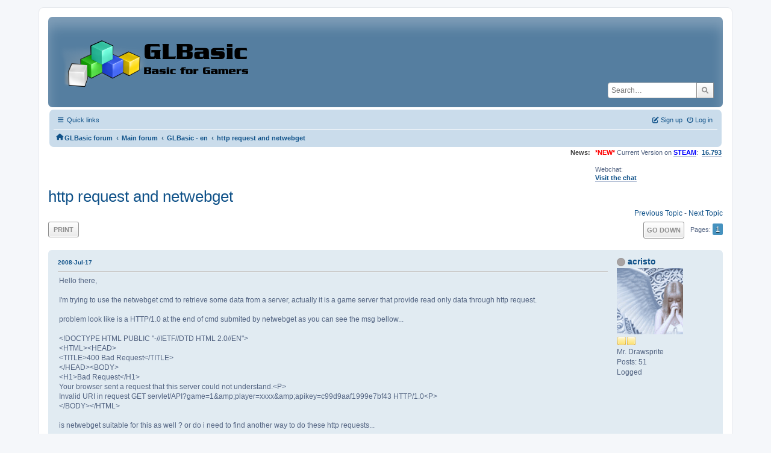

--- FILE ---
content_type: text/html; charset=UTF-8
request_url: https://www.glbasic.com/forum/index.php?PHPSESSID=v76ret26otid3btdvqttc4jnhn&topic=2111.0
body_size: 6595
content:
<!DOCTYPE html>
<html lang="en-US">
<head>
	<meta charset="UTF-8">
	<link rel="stylesheet" href="https://www.glbasic.com/forum/Themes/ProCurve/css/minified_cb435f884510035237fd49d9094b7847.css?smf214_1692763469">
	<link rel="stylesheet" href="https://use.fontawesome.com/releases/v6.1.2/css/all.css">
	<style>
	img.avatar { max-width: 150px !important; max-height: 150px !important; }
	
	.postarea .bbc_img, .list_posts .bbc_img, .post .inner .bbc_img, form#reported_posts .bbc_img, #preview_body .bbc_img { max-width: min(100%,1920px); }
	
	.postarea .bbc_img, .list_posts .bbc_img, .post .inner .bbc_img, form#reported_posts .bbc_img, #preview_body .bbc_img { max-height: 1080px; }
	
	</style>
	<script>
		var smf_theme_url = "https://www.glbasic.com/forum/Themes/ProCurve";
		var smf_default_theme_url = "https://www.glbasic.com/forum/Themes/default";
		var smf_images_url = "https://www.glbasic.com/forum/Themes/ProCurve/images";
		var smf_smileys_url = "http://www.glbasic.com/forum/Smileys";
		var smf_smiley_sets = "default,glbasic,aaron,akyhne,SoLoSMiLeYS1,fugue,alienine";
		var smf_smiley_sets_default = "glbasic";
		var smf_avatars_url = "https://www.glbasic.com/forum/avatars";
		var smf_scripturl = "https://www.glbasic.com/forum/index.php?PHPSESSID=v76ret26otid3btdvqttc4jnhn&amp;";
		var smf_iso_case_folding = false;
		var smf_charset = "UTF-8";
		var smf_session_id = "2e8ee61f4c0776ee56c3e258058b28eb";
		var smf_session_var = "cc864752f924";
		var smf_member_id = 0;
		var ajax_notification_text = 'Loading...';
		var help_popup_heading_text = 'A little lost? Let me explain:';
		var banned_text = 'Sorry Guest, you are banned from using this forum!';
		var smf_txt_expand = 'Expand';
		var smf_txt_shrink = 'Shrink';
		var smf_collapseAlt = 'Hide';
		var smf_expandAlt = 'Show';
		var smf_quote_expand = false;
		var allow_xhjr_credentials = false;
	</script>
	<script src="https://www.glbasic.com/forum/Themes/default/scripts/jquery-3.6.3.min.js"></script>
	<script src="https://www.glbasic.com/forum/Themes/default/scripts/jquery.sceditor.bbcode.min.js?smf214_1692763469"></script>
	<script src="https://www.glbasic.com/forum/Themes/ProCurve/scripts/minified_b3f03d253fad21a368ddee5e423e6bcb.js?smf214_1692763469"></script>
	<script src="https://www.glbasic.com/forum/Themes/ProCurve/scripts/minified_3ca5ef7569af46fd913fbc64ade794e0.js?smf214_1692763469" defer></script>
	<script>
		var smf_smileys_url = 'http://www.glbasic.com/forum/Smileys/glbasic';
		var bbc_quote_from = 'Quote from';
		var bbc_quote = 'Quote';
		var bbc_search_on = 'on';
	var smf_you_sure ='Are you sure you want to do this?';
	</script>
	<title>http request and netwebget</title>
	<meta name="viewport" content="width=device-width, initial-scale=1">
	<meta property="og:site_name" content="GLBasic forum">
	<meta property="og:title" content="http request and netwebget">
	<meta property="og:url" content="https://www.glbasic.com/forum/index.php?PHPSESSID=v76ret26otid3btdvqttc4jnhn&amp;topic=2111.0">
	<meta property="og:description" content="http request and netwebget">
	<meta name="description" content="http request and netwebget">
	<meta name="theme-color" content="#557EA0">
	<link rel="canonical" href="https://www.glbasic.com/forum/index.php?topic=2111.0">
	<link rel="help" href="https://www.glbasic.com/forum/index.php?PHPSESSID=v76ret26otid3btdvqttc4jnhn&amp;action=help">
	<link rel="contents" href="https://www.glbasic.com/forum/index.php?PHPSESSID=v76ret26otid3btdvqttc4jnhn&amp;">
	<link rel="search" href="https://www.glbasic.com/forum/index.php?PHPSESSID=v76ret26otid3btdvqttc4jnhn&amp;action=search">
	<link rel="alternate" type="application/rss+xml" title="GLBasic forum - RSS" href="https://www.glbasic.com/forum/index.php?PHPSESSID=v76ret26otid3btdvqttc4jnhn&amp;action=.xml;type=rss2;board=2">
	<link rel="alternate" type="application/atom+xml" title="GLBasic forum - Atom" href="https://www.glbasic.com/forum/index.php?PHPSESSID=v76ret26otid3btdvqttc4jnhn&amp;action=.xml;type=atom;board=2">
	<link rel="index" href="https://www.glbasic.com/forum/index.php?PHPSESSID=v76ret26otid3btdvqttc4jnhn&amp;board=2.0"><style>.vv_special { display:none; }</style>
</head>
<body id="chrome" class="action_messageindex board_2">
<div id="footerfix">
	<div id="wrapper">
	    <div id="header">
			<h1 class="forumtitle">
				<a class="top" href="https://www.glbasic.com/forum/index.php?PHPSESSID=v76ret26otid3btdvqttc4jnhn&amp;"><img src="https://www.glbasic.com/forum/GLBasic.png" alt="GLBasic forum" title="GLBasic forum"></a>
			</h1>
			<form id="search_form" class="floatright" action="https://www.glbasic.com/forum/index.php?PHPSESSID=v76ret26otid3btdvqttc4jnhn&amp;action=search2" method="post" accept-charset="UTF-8">
				<input type="search" name="search" value="" placeholder="Search…">&nbsp;
				<input type="hidden" name="sd_topic" value="2111">
				<button type="submit" name="search2" class="button no-border-radius" value="search"><i class="fa-solid fa-magnifying-glass"></i></button>
				<input type="hidden" name="advanced" value="0">
			</form>
	    </div>
		<div id="upper_section">
			<div id="inner_section">
               <div id="inner_wrap"1>
				  <div class="navbox">
				  	<div class="row">
                    <div class="column">
					<div class="user">
<ul id="quick_menu">
	<li><i class="fa-solid fa-bars"></i>	Quick links
		<ul>
			<li><a href="https://www.glbasic.com/forum/index.php?PHPSESSID=v76ret26otid3btdvqttc4jnhn&amp;action=recent" title="View the most recent posts on the forum.">Recent posts</a></li>
		</ul>
	</li>
</ul>
				<a class="mobile_user_menu">
					<span class="menu_icon"></span>
					<span class="text_menu">Main Menu</span>
				</a>
				<div id="main_menu">
					<div id="mobile_user_menu" class="popup_container">
						<div class="popup_window description">
							<div class="popup_heading">Main Menu
								<a href="javascript:void(0);" class="main_icons hide_popup"></a>
							</div>
							
					<ul class="dropmenu menu_nav">
						<li class="button_home">
							<a class="active" href="https://www.glbasic.com/forum/index.php?PHPSESSID=v76ret26otid3btdvqttc4jnhn&amp;">
								<span class="main_icons home"></span><span class="textmenu">Home</span>
							</a>
						</li>
						<li class="button_search">
							<a href="https://www.glbasic.com/forum/index.php?PHPSESSID=v76ret26otid3btdvqttc4jnhn&amp;action=search">
								<span class="main_icons search"></span><span class="textmenu">Search</span>
							</a>
						</li>
					</ul><!-- .menu_nav -->
						</div>
					</div>
				</div>
	</div></div>
		            <div class="column">
			<ul class="user_panel" id="top_info">
				<li class="button_login">
					<a href="https://www.glbasic.com/forum/index.php?PHPSESSID=v76ret26otid3btdvqttc4jnhn&amp;action=login" class="open" onclick="return reqOverlayDiv(this.href, 'Log in', 'login');">
						<i class="fa-solid fa-power-off"></i>
						<span class="textmenu">Log in</span>
					</a>
				</li>
				<li class="button_signup">
					<a href="https://www.glbasic.com/forum/index.php?PHPSESSID=v76ret26otid3btdvqttc4jnhn&amp;action=signup" class="open">
						<i class="fa-solid fa-pen-to-square"></i>
						<span class="textmenu">Sign up</span>
					</a>
				</li>
			</ul>
				  </div>
				</div>								
					<hr class="clear">
				<div class="navigate_section">
					<ul><li class="first"><a href="https://www.glbasic.com/forum/index.php?PHPSESSID=v76ret26otid3btdvqttc4jnhn&amp;"><i class="fa-solid fa-house"></i></a></li>
						<li>
							<a href="https://www.glbasic.com/forum/index.php?PHPSESSID=v76ret26otid3btdvqttc4jnhn&amp;"><span>GLBasic forum</span></a>
						</li>
						<li>
							<span class="dividers"> &#8249; </span>
							<a href="https://www.glbasic.com/forum/index.php?PHPSESSID=v76ret26otid3btdvqttc4jnhn&amp;#c2"><span>Main forum</span></a>
						</li>
						<li>
							<span class="dividers"> &#8249; </span>
							<a href="https://www.glbasic.com/forum/index.php?PHPSESSID=v76ret26otid3btdvqttc4jnhn&amp;board=2.0"><span>GLBasic - en</span></a>
						</li>
						<li class="last">
							<span class="dividers"> &#8249; </span>
							<a href="https://www.glbasic.com/forum/index.php?PHPSESSID=v76ret26otid3btdvqttc4jnhn&amp;topic=2111.0"><span>http request and netwebget</span></a>
						</li>
					</ul>
				</div><!-- .navigate_section -->        
	             </div>
	          </div> <div class="time_news_section"> 
					<div class="newsblock">
						<h2>News: </h2>
						<p><span style="color: red;" class="bbc_color"><b>*NEW*</b></span> Current Version on <a href="https://store.steampowered.com/app/819510/GLBasic_SDK/" class="bbc_link" target="_blank" rel="noopener"><span style="color: blue;" class="bbc_color"><b>STEAM</b></span></a>:&nbsp; <b><a href="http://www.glbasic.com/main.php?site=download" class="bbc_link" target="_blank" rel="noopener">16.793</a></b><br><br>Webchat:<br><b><a href="http://webchat.freenode.net/?channels=glbasic" class="bbc_link" target="_blank" rel="noopener">Visit the chat</a></b></p>
					</div>
	<br><br>
			</div>
			</div><!-- #inner_section -->
		</div><!-- #upper_section -->
		<div id="content_section">
			<div id="main_content_section">

			<h2 class="display_title">
				<span id="top_subject">http request and netwebget</span>
			</h2>
			<span class="nextlinks floatright"><a href="https://www.glbasic.com/forum/index.php?PHPSESSID=v76ret26otid3btdvqttc4jnhn&amp;topic=2111.0;prev_next=prev#new">Previous topic</a> - <a href="https://www.glbasic.com/forum/index.php?PHPSESSID=v76ret26otid3btdvqttc4jnhn&amp;topic=2111.0;prev_next=next#new">Next topic</a></span>
		<!-- #display_head -->
		
		<div class="pagesection top">
			
		<div class="buttonlist floatleft">
			
				<a class="button button_strip_print" href="https://www.glbasic.com/forum/index.php?PHPSESSID=v76ret26otid3btdvqttc4jnhn&amp;action=printpage;topic=2111.0"  rel="nofollow">Print</a>
		</div>
			 
			<div class="pagelinks floatright">
				<a href="#bot" class="button">Go Down</a>
				<span class="pages">Pages</span><span class="current_page">1</span> 
			</div>
		<div class="mobile_buttons floatright">
			<a class="button mobile_act">User actions</a>
			
		</div>
		</div>
		<div id="forumposts">
			<form action="https://www.glbasic.com/forum/index.php?PHPSESSID=v76ret26otid3btdvqttc4jnhn&amp;action=quickmod2;topic=2111.0" method="post" accept-charset="UTF-8" name="quickModForm" id="quickModForm" onsubmit="return oQuickModify.bInEditMode ? oQuickModify.modifySave('2e8ee61f4c0776ee56c3e258058b28eb', 'cc864752f924') : false">
				<div class="windowbg" id="msg15516">
					
					<div class="post_wrapper">
						<div class="poster">
							<h4>
								<span class="off" title="Offline"></span>
								<a href="https://www.glbasic.com/forum/index.php?PHPSESSID=v76ret26otid3btdvqttc4jnhn&amp;action=profile;u=853" title="View the profile of acristo">acristo</a>
							</h4>
							<ul class="user_info">
								<li class="avatar">
									<a href="https://www.glbasic.com/forum/index.php?PHPSESSID=v76ret26otid3btdvqttc4jnhn&amp;action=profile;u=853"><img class="avatar" src="https://www.glbasic.com/forum/avatars/avatar_853.png" alt=""></a>
								</li>
								<li class="icons"><img src="https://www.glbasic.com/forum/Themes/ProCurve/images/membericons/icon.png" alt="*"><img src="https://www.glbasic.com/forum/Themes/ProCurve/images/membericons/icon.png" alt="*"></li>
								<li class="postgroup">Mr. Drawsprite</li>
								<li class="postcount">Posts: 51</li>
								<li class="profile">
									<ol class="profile_icons">
									</ol>
								</li><!-- .profile -->
								<li class="poster_ip">Logged</li>
							</ul>
						</div><!-- .poster -->
						<div class="postarea">
							<div class="keyinfo">
								<div id="subject_15516" class="subject_title subject_hidden">
									<a href="https://www.glbasic.com/forum/index.php?PHPSESSID=v76ret26otid3btdvqttc4jnhn&amp;msg=15516" rel="nofollow">http request and netwebget</a>
								</div>
								
								<div class="postinfo">
									<span class="messageicon"  style="position: absolute; z-index: -1;">
										<img src="https://www.glbasic.com/forum/Themes/ProCurve/images/post/xx.png" alt="">
									</span>
									<a href="https://www.glbasic.com/forum/index.php?PHPSESSID=v76ret26otid3btdvqttc4jnhn&amp;msg=15516" rel="nofollow" title="http request and netwebget" class="smalltext">2008-Jul-17</a>
									<span class="spacer"></span>
									<span class="smalltext modified floatright" id="modified_15516">
									</span>
								</div>
								<div id="msg_15516_quick_mod"></div>
							</div><!-- .keyinfo -->
							<div class="post">
								<div class="inner" data-msgid="15516" id="msg_15516">
									Hello there,<br /><br />I&#39;m trying to use the netwebget cmd to retrieve some data from a server, actually it is a game server that provide read only data through http request.<br /><br />problem look like is a HTTP/1.0 at the end of cmd submited by netwebget as you can see the msg bellow...<br /><br />&lt;!DOCTYPE HTML PUBLIC &quot;-//IETF//DTD HTML 2.0//EN&quot;&gt;<br />&lt;HTML&gt;&lt;HEAD&gt;<br />&lt;TITLE&gt;400 Bad Request&lt;/TITLE&gt;<br />&lt;/HEAD&gt;&lt;BODY&gt;<br />&lt;H1&gt;Bad Request&lt;/H1&gt;<br />Your browser sent a request that this server could not understand.&lt;P&gt;<br />Invalid URI in request GET servlet/API?game=1&amp;amp;player=xxxx&amp;amp;apikey=c99d9aaf1999e7bf43 HTTP/1.0&lt;P&gt;<br />&lt;/BODY&gt;&lt;/HTML&gt;<br /><br />is netwebget suitable for this as well ? or do i need to find another way to do these http requests... <br /><br />Thanks <br />Alessandro<br /><br /><br />
								</div>
							</div><!-- .post -->
							<div class="under_message">
							</div><!-- .under_message -->
						</div><!-- .postarea -->
						<div class="moderatorbar">
						</div><!-- .moderatorbar -->
					</div><!-- .post_wrapper -->
				</div><!-- $message[css_class] -->
				<hr class="post_separator">
				<div class="windowbg" id="msg15525">
					
					
					<div class="post_wrapper">
						<div class="poster">
							<h4>
								<span class="off" title="Offline"></span>
								<a href="https://www.glbasic.com/forum/index.php?PHPSESSID=v76ret26otid3btdvqttc4jnhn&amp;action=profile;u=2" title="View the profile of Kitty Hello">Kitty Hello</a>
							</h4>
							<ul class="user_info">
								<li class="title">code monkey</li>
								<li class="membergroup">Administrator</li>
								<li class="avatar">
									<a href="https://www.glbasic.com/forum/index.php?PHPSESSID=v76ret26otid3btdvqttc4jnhn&amp;action=profile;u=2"><img class="avatar" src="https://www.glbasic.com/forum/avatars/avatar_2_1275997178.png" alt=""></a>
								</li>
								<li class="icons"><img src="https://www.glbasic.com/forum/Themes/ProCurve/images/membericons/icon.png" alt="*"><img src="https://www.glbasic.com/forum/Themes/ProCurve/images/membericons/icon.png" alt="*"><img src="https://www.glbasic.com/forum/Themes/ProCurve/images/membericons/icon.png" alt="*"><img src="https://www.glbasic.com/forum/Themes/ProCurve/images/membericons/icon.png" alt="*"><img src="https://www.glbasic.com/forum/Themes/ProCurve/images/membericons/icon.png" alt="*"><img src="https://www.glbasic.com/forum/Themes/ProCurve/images/membericons/icon.png" alt="*"><img src="https://www.glbasic.com/forum/Themes/ProCurve/images/membericons/icon.png" alt="*"></li>
								<li class="postgroup">Prof. Inline</li>
								<li class="postcount">Posts: 10,891</li>
								<li class="blurb">here on my island the sea says &#039;hello&#039;</li>
								<li class="profile">
									<ol class="profile_icons">
										<li><a href="http://www.glbasic.com" title="http://www.glbasic.com" target="_blank" rel="noopener"><span class="main_icons www centericon" title="http://www.glbasic.com"></span></a></li>
									</ol>
								</li><!-- .profile -->
								<li class="poster_ip">Logged</li>
							</ul>
						</div><!-- .poster -->
						<div class="postarea">
							<div class="keyinfo">
								<div id="subject_15525" class="subject_title subject_hidden">
									<a href="https://www.glbasic.com/forum/index.php?PHPSESSID=v76ret26otid3btdvqttc4jnhn&amp;msg=15525" rel="nofollow">Re: http request and netwebget</a>
								</div>
								<span class="page_number floatright">#1</span>
								<div class="postinfo">
									<span class="messageicon"  style="position: absolute; z-index: -1;">
										<img src="https://www.glbasic.com/forum/Themes/ProCurve/images/post/xx.png" alt="">
									</span>
									<a href="https://www.glbasic.com/forum/index.php?PHPSESSID=v76ret26otid3btdvqttc4jnhn&amp;msg=15525" rel="nofollow" title="Reply #1 - Re: http request and netwebget" class="smalltext">2008-Jul-17</a>
									<span class="spacer"></span>
									<span class="smalltext modified floatright" id="modified_15525">
									</span>
								</div>
								<div id="msg_15525_quick_mod"></div>
							</div><!-- .keyinfo -->
							<div class="post">
								<div class="inner" data-msgid="15525" id="msg_15525">
									You get what you see in your web browser. If that&#39;s of any use for you.
								</div>
							</div><!-- .post -->
							<div class="under_message">
							</div><!-- .under_message -->
						</div><!-- .postarea -->
						<div class="moderatorbar">
						</div><!-- .moderatorbar -->
					</div><!-- .post_wrapper -->
				</div><!-- $message[css_class] -->
				<hr class="post_separator">
				<div class="windowbg" id="msg15532">
					
					
					<div class="post_wrapper">
						<div class="poster">
							<h4>
								<span class="off" title="Offline"></span>
								<a href="https://www.glbasic.com/forum/index.php?PHPSESSID=v76ret26otid3btdvqttc4jnhn&amp;action=profile;u=853" title="View the profile of acristo">acristo</a>
							</h4>
							<ul class="user_info">
								<li class="avatar">
									<a href="https://www.glbasic.com/forum/index.php?PHPSESSID=v76ret26otid3btdvqttc4jnhn&amp;action=profile;u=853"><img class="avatar" src="https://www.glbasic.com/forum/avatars/avatar_853.png" alt=""></a>
								</li>
								<li class="icons"><img src="https://www.glbasic.com/forum/Themes/ProCurve/images/membericons/icon.png" alt="*"><img src="https://www.glbasic.com/forum/Themes/ProCurve/images/membericons/icon.png" alt="*"></li>
								<li class="postgroup">Mr. Drawsprite</li>
								<li class="postcount">Posts: 51</li>
								<li class="profile">
									<ol class="profile_icons">
									</ol>
								</li><!-- .profile -->
								<li class="poster_ip">Logged</li>
							</ul>
						</div><!-- .poster -->
						<div class="postarea">
							<div class="keyinfo">
								<div id="subject_15532" class="subject_title subject_hidden">
									<a href="https://www.glbasic.com/forum/index.php?PHPSESSID=v76ret26otid3btdvqttc4jnhn&amp;msg=15532" rel="nofollow">Re: http request and netwebget</a>
								</div>
								<span class="page_number floatright">#2</span>
								<div class="postinfo">
									<span class="messageicon"  style="position: absolute; z-index: -1;">
										<img src="https://www.glbasic.com/forum/Themes/ProCurve/images/post/xx.png" alt="">
									</span>
									<a href="https://www.glbasic.com/forum/index.php?PHPSESSID=v76ret26otid3btdvqttc4jnhn&amp;msg=15532" rel="nofollow" title="Reply #2 - Re: http request and netwebget" class="smalltext">2008-Jul-18</a>
									<span class="spacer"></span>
									<span class="smalltext modified floatright" id="modified_15532">
									</span>
								</div>
								<div id="msg_15532_quick_mod"></div>
							</div><!-- .keyinfo -->
							<div class="post">
								<div class="inner" data-msgid="15532" id="msg_15532">
									well, just found what is going on...<br />when using <br />NETWEBGET(&quot;200.51.41.29&quot;,&quot;<a href="http://www.server.com/servlet/HAPI?game=Gane5&amp;player=Admin&amp;hapikey=a0f3e761647e4d01f3" class="bbc_link" target="_blank" rel="noopener">http://www.server.com/servlet/HAPI?game=Gane5&amp;player=Admin&amp;hapikey=a0f3e761647e4d01f3</a>&quot;, 8080, &quot;str$.ini&quot;)<br />where the proxy is a free proxy on the net... it return the correct data, but if using <br />NETWEBGET(&quot;www.server.com&quot;,&quot;/servlet/HAPI?game=Gane5&amp;player=Admin&amp;hapikey=a0f3e761647e4d01f3&quot;, 80, &quot;str$.ini&quot;)<br />without a proxy server it converted &quot;&amp;&quot; Ampersand to &amp;amp; which is invalid to the server i&#39;m accessing returning no data... weird !!!<br /><br />Can anyone help me answering why ?
								</div>
							</div><!-- .post -->
							<div class="under_message">
							</div><!-- .under_message -->
						</div><!-- .postarea -->
						<div class="moderatorbar">
						</div><!-- .moderatorbar -->
					</div><!-- .post_wrapper -->
				</div><!-- $message[css_class] -->
				<hr class="post_separator">
				<div class="windowbg" id="msg15561">
					
					
					<div class="post_wrapper">
						<div class="poster">
							<h4>
								<span class="off" title="Offline"></span>
								<a href="https://www.glbasic.com/forum/index.php?PHPSESSID=v76ret26otid3btdvqttc4jnhn&amp;action=profile;u=82" title="View the profile of Synthetic">Synthetic</a>
							</h4>
							<ul class="user_info">
								<li class="avatar">
									<a href="https://www.glbasic.com/forum/index.php?PHPSESSID=v76ret26otid3btdvqttc4jnhn&amp;action=profile;u=82"><img class="avatar" src="https://www.glbasic.com/forum/avatars/avatar_82.png" alt=""></a>
								</li>
								<li class="icons"><img src="https://www.glbasic.com/forum/Themes/ProCurve/images/membericons/icon.png" alt="*"><img src="https://www.glbasic.com/forum/Themes/ProCurve/images/membericons/icon.png" alt="*"></li>
								<li class="postgroup">Mr. Drawsprite</li>
								<li class="postcount">Posts: 61</li>
								<li class="profile">
									<ol class="profile_icons">
										<li><a href="http://www.clanbam.com" title="ClanBam" target="_blank" rel="noopener"><span class="main_icons www centericon" title="ClanBam"></span></a></li>
									</ol>
								</li><!-- .profile -->
								<li class="poster_ip">Logged</li>
							</ul>
						</div><!-- .poster -->
						<div class="postarea">
							<div class="keyinfo">
								<div id="subject_15561" class="subject_title subject_hidden">
									<a href="https://www.glbasic.com/forum/index.php?PHPSESSID=v76ret26otid3btdvqttc4jnhn&amp;msg=15561" rel="nofollow">Re: http request and netwebget</a>
								</div>
								<span class="page_number floatright">#3</span>
								<div class="postinfo">
									<span class="messageicon"  style="position: absolute; z-index: -1;">
										<img src="https://www.glbasic.com/forum/Themes/ProCurve/images/post/xx.png" alt="">
									</span>
									<a href="https://www.glbasic.com/forum/index.php?PHPSESSID=v76ret26otid3btdvqttc4jnhn&amp;msg=15561" rel="nofollow" title="Reply #3 - Re: http request and netwebget" class="smalltext">2008-Jul-18</a>
									<span class="spacer"></span>
									<span class="smalltext modified floatright" id="modified_15561">
									</span>
								</div>
								<div id="msg_15561_quick_mod"></div>
							</div><!-- .keyinfo -->
							<div class="post">
								<div class="inner" data-msgid="15561" id="msg_15561">
									I&#39;m just guessing here as I didn&#39;t even know this command existed but try it without the forward slash for the beginning of the location:<br /><div class="codeheader"><span class="code floatleft">Code</span> (glbasic) <a class="codeoperation smf_select_text">Select</a> <a class="codeoperation smf_expand_code hidden" data-shrink-txt="Shrink" data-expand-txt="Expand">Expand</a></div><code class="bbc_code">NETWEBGET(&quot;www.server.com&quot;,&quot;servlet/HAPI?game=Gane5&amp;player=Admin&amp;hapikey=a0f3e761647e4d01f3&quot;, 80, &quot;str$.ini&quot;)</code><br />The tutorial for netwebget doesn&#39;t show the use of a forward slash as the function may automatically add it so it&#39;s worth a shot.<br /><br />&amp;amp; is the HTML representation for &amp;.
								</div>
							</div><!-- .post -->
							<div class="under_message">
							</div><!-- .under_message -->
						</div><!-- .postarea -->
						<div class="moderatorbar">
							<div class="signature" id="msg_15561_signature">
								&quot;Impossible is a word people use to make themselves feel better when they quit.&quot;<br /><br />My AMXMODX plugins for Day of Defeat 1.3 can be found <a href="http://www.dodplugins.net/forums/forumdisplay.php?f=7" class="bbc_link" target="_blank" rel="noopener">here</a>.
							</div>
						</div><!-- .moderatorbar -->
					</div><!-- .post_wrapper -->
				</div><!-- $message[css_class] -->
				<hr class="post_separator">
			</form>
		</div><!-- #forumposts -->
		<div class="pagesection">
			
		<div class="buttonlist floatleft">
			
				<a class="button button_strip_print" href="https://www.glbasic.com/forum/index.php?PHPSESSID=v76ret26otid3btdvqttc4jnhn&amp;action=printpage;topic=2111.0"  rel="nofollow">Print</a>
		</div>
			 
			<div class="pagelinks floatright">
				<a href="#main_content_section" class="button" id="bot">Go Up</a>
				<span class="pages">Pages</span><span class="current_page">1</span> 
			</div>
		<div class="mobile_buttons floatleft">
			<a class="button mobile_act">User actions</a>
			
		</div>
		</div>
		<div id="moderationbuttons">
			
		</div>
		<div id="display_jump_to"></div>
		<div id="mobile_action" class="popup_container">
			<div class="popup_window description">
				<div class="popup_heading">
					User actions
					<a href="javascript:void(0);" class="main_icons hide_popup"></a>
				</div>
				
		<div class="buttonlist">
			
				<a class="button button_strip_print" href="https://www.glbasic.com/forum/index.php?PHPSESSID=v76ret26otid3btdvqttc4jnhn&amp;action=printpage;topic=2111.0"  rel="nofollow">Print</a>
		</div>
			</div>
		</div>
		<script>
			if ('XMLHttpRequest' in window)
			{
				var oQuickModify = new QuickModify({
					sScriptUrl: smf_scripturl,
					sClassName: 'quick_edit',
					bShowModify: true,
					iTopicId: 2111,
					sTemplateBodyEdit: '\n\t\t\t\t\t\t<div id="quick_edit_body_container">\n\t\t\t\t\t\t\t<div id="error_box" class="error"><' + '/div>\n\t\t\t\t\t\t\t<textarea class="editor" name="message" rows="12" tabindex="1">%body%<' + '/textarea><br>\n\t\t\t\t\t\t\t<input type="hidden" name="cc864752f924" value="2e8ee61f4c0776ee56c3e258058b28eb">\n\t\t\t\t\t\t\t<input type="hidden" name="topic" value="2111">\n\t\t\t\t\t\t\t<input type="hidden" name="msg" value="%msg_id%">\n\t\t\t\t\t\t\t<div class="righttext quickModifyMargin">\n\t\t\t\t\t\t\t\t<input type="submit" name="post" value="Save" tabindex="2" onclick="return oQuickModify.modifySave(\'2e8ee61f4c0776ee56c3e258058b28eb\', \'cc864752f924\');" accesskey="s" class="button"> <input type="submit" name="cancel" value="Cancel" tabindex="3" onclick="return oQuickModify.modifyCancel();" class="button">\n\t\t\t\t\t\t\t<' + '/div>\n\t\t\t\t\t\t<' + '/div>',
					sTemplateSubjectEdit: '<input type="text" name="subject" value="%subject%" size="80" maxlength="80" tabindex="4">',
					sTemplateBodyNormal: '%body%',
					sTemplateSubjectNormal: '<a hr'+'ef="' + smf_scripturl + '?topic=2111.msg%msg_id%#msg%msg_id%" rel="nofollow">%subject%<' + '/a>',
					sTemplateTopSubject: '%subject%',
					sTemplateReasonEdit: 'Reason for editing: <input type="text" name="modify_reason" value="%modify_reason%" size="80" maxlength="80" tabindex="5" class="quickModifyMargin">',
					sTemplateReasonNormal: '%modify_text',
					sErrorBorderStyle: '1px solid red'
				});

				aJumpTo[aJumpTo.length] = new JumpTo({
					sContainerId: "display_jump_to",
					sJumpToTemplate: "<label class=\"smalltext jump_to\" for=\"%select_id%\">Jump to<" + "/label> %dropdown_list%",
					iCurBoardId: 2,
					iCurBoardChildLevel: 0,
					sCurBoardName: "GLBasic - en",
					sBoardChildLevelIndicator: "==",
					sBoardPrefix: "=> ",
					sCatSeparator: "-----------------------------",
					sCatPrefix: "",
					sGoButtonLabel: "Go"
				});

				aIconLists[aIconLists.length] = new IconList({
					sBackReference: "aIconLists[" + aIconLists.length + "]",
					sIconIdPrefix: "msg_icon_",
					sScriptUrl: smf_scripturl,
					bShowModify: true,
					iBoardId: 2,
					iTopicId: 2111,
					sSessionId: smf_session_id,
					sSessionVar: smf_session_var,
					sLabelIconList: "Message icon",
					sBoxBackground: "transparent",
					sBoxBackgroundHover: "#ffffff",
					iBoxBorderWidthHover: 1,
					sBoxBorderColorHover: "#adadad" ,
					sContainerBackground: "#ffffff",
					sContainerBorder: "1px solid #adadad",
					sItemBorder: "1px solid #ffffff",
					sItemBorderHover: "1px dotted gray",
					sItemBackground: "transparent",
					sItemBackgroundHover: "#e0e0f0"
				});
			}
		</script>
			<script>
				var verificationpostHandle = new smfCaptcha("https://www.glbasic.com/forum/index.php?PHPSESSID=v76ret26otid3btdvqttc4jnhn&amp;action=verificationcode;vid=post;rand=3a42a1939f1351e35db56b3f71d91cf6", "post", 1);
			</script>
			</div><!-- #main_content_section -->
		</div><!-- #content_section --> 
	<div id="footer">
		<div class="inner_wrap">
		<ul>
			<li class="floatright"><a href="https://www.glbasic.com/forum/index.php?PHPSESSID=v76ret26otid3btdvqttc4jnhn&amp;action=help">Help</a> | <a href="https://www.glbasic.com/forum/index.php?PHPSESSID=v76ret26otid3btdvqttc4jnhn&amp;action=agreement">Terms and Rules</a> | <a href="#header">Go Up &#9650;</a></li>
			<li><a href="https://www.glbasic.com/forum/index.php?PHPSESSID=v76ret26otid3btdvqttc4jnhn&amp;">"></a></li>
		</ul>
		</div>
	</div><!-- #footer -->
		  <div class="copyright"><a href="https://www.glbasic.com/forum/index.php?PHPSESSID=v76ret26otid3btdvqttc4jnhn&amp;action=credits" title="License" target="_blank" rel="noopener">SMF 2.1.4 &copy; 2023</a>, <a href="https://www.simplemachines.org" title="Simple Machines" target="_blank" rel="noopener">Simple Machines</a> <br>
		  <a href="https://www.simplemachines.org/community/index.php?action=profile;u=218416">ProCurve Theme Made By : TwitchisMental</a> </div>
	</div><!-- #wrapper -->
</div><!-- #footerfix -->
<script>
window.addEventListener("DOMContentLoaded", function() {
	function triggerCron()
	{
		$.get('https://www.glbasic.com/forum' + "/cron.php?ts=1766187525");
	}
	window.setTimeout(triggerCron, 1);
		$.sceditor.locale["en"] = {
			"Width (optional):": "Width (optional):",
			"Height (optional):": "Height (optional):",
			"Insert": "Insert",
			"Description (optional):": "Description (optional)",
			"Rows:": "Rows:",
			"Cols:": "Cols:",
			"URL:": "URL:",
			"E-mail:": "E-mail:",
			"Video URL:": "Video URL:",
			"More": "More",
			"Close": "Close",
			dateFormat: "month/day/year"
		};
});
</script>
</body>
</html>